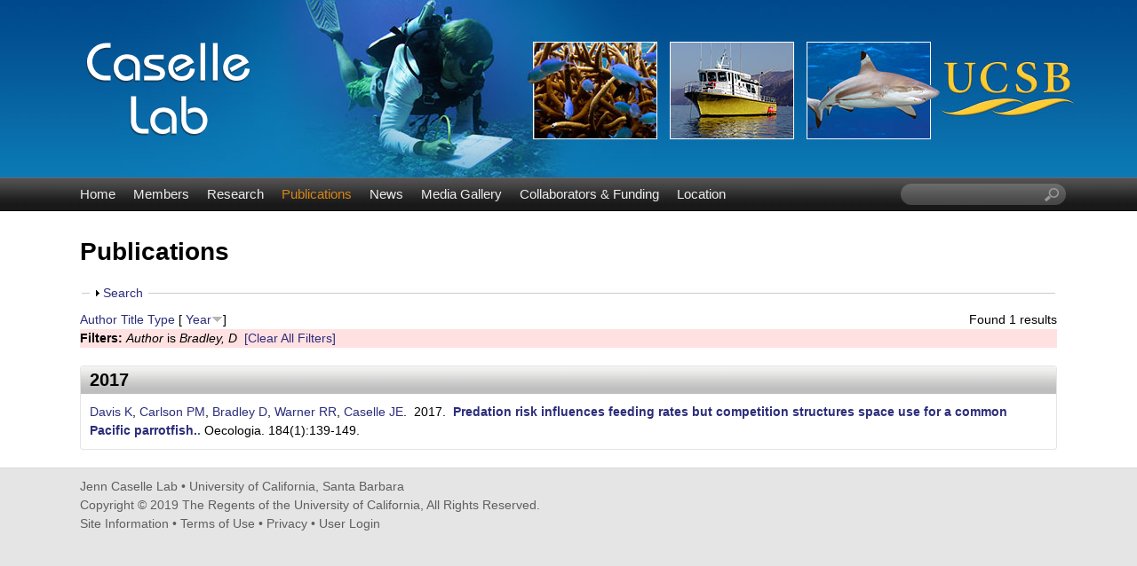

--- FILE ---
content_type: text/css
request_url: https://labs.eemb.ucsb.edu/caselle/jennifer/sites/labs.eemb.ucsb.edu.caselle.jennifer/files/css/css_5fsosJFvKEs57SQ-ZTAibzKRRyQQYgqV0qWryHxtyJ0.css
body_size: 5439
content:
.container{margin:0 auto;}.content-inner{min-height:1px;}.lt-ie7 .content-inner{height:1px;}#content-column,.content-column{width:100%;}.clearfix:after{content:"";display:table;clear:both;}.clearfix{zoom:1;}.one-column > .region,div.at-panel .region-conditional-stack{float:none;display:block;clear:both;width:100%;}.lt-ie8 .at-panel{overflow:hidden;}
article,aside,details,figcaption,figure,footer,header,hgroup,main,nav,section,summary{display:block;}audio,canvas,video{display:inline-block;*display:inline;*zoom:1;}audio:not([controls]){display:none;height:0;}[hidden]{display:none;}html{font-size:100%;-webkit-text-size-adjust:100%;line-height:1.5;height:100%;overflow-y:scroll;}body{min-height:100%;margin:0;padding:0;-webkit-font-smoothing:antialiased;font-smoothing:antialiased;text-rendering:optimizeLegibility\9;}button,input,select,textarea{font-family:sans-serif;}a:focus{outline:thin dotted;}a:hover,a:active{outline:0;}h1{font-size:2em;margin:0.67em 0;}h2{font-size:1.5em;margin:0.83em 0;}h3{font-size:1.17em;margin:1em 0;}h4{font-size:1em;margin:1.33em 0;}h5{font-size:0.83em;margin:1.67em 0;}h6{font-size:0.75em;margin:2.33em 0;}abbr[title]{border-bottom:1px dotted;}b,strong{font-weight:700;}blockquote{margin:1em 40px;}dfn{font-style:italic;}mark{background:#ff0;color:#000;}p,pre{margin:0 0 1.5em;}pre,code,kbd,samp{font-family:monospace,serif;_font-family:'courier new',monospace;font-size:1em;}pre{white-space:pre;white-space:pre-wrap;word-wrap:break-word;}q{quotes:none;}q:before,q:after{content:'';content:none;}small{font-size:75%;}sub,sup{font-size:75%;line-height:0;position:relative;vertical-align:baseline;}sup{top:-0.5em;}sub{bottom:-0.25em;}dl,menu,ol,ul{margin:1em 0;}dd{margin:0 0 0 40px;}menu,ol,ul{padding:0 0 0 40px;}nav ul,nav ol{list-style:none;list-style-image:none;}img{-ms-interpolation-mode:bicubic;}svg:not(:root){overflow:hidden;}figure{margin:0;}form{margin:0;}fieldset{margin:0 2px;padding:0.35em 0.625em 0.75em;}legend{border:0;padding:0;white-space:normal;*margin-left:-7px;}button,input,select,textarea{font-size:100%;margin:0;vertical-align:baseline;*vertical-align:middle;}button,input{line-height:normal;}button,input[type="button"],input[type="reset"],input[type="submit"]{cursor:pointer;-webkit-appearance:button;*overflow:visible;}button[disabled],input[disabled]{cursor:default;}input[type="checkbox"],input[type="radio"]{box-sizing:border-box;padding:0;*height:13px;*width:13px;}input[type="search"]{-webkit-appearance:textfield;-moz-box-sizing:content-box;-webkit-box-sizing:content-box;box-sizing:content-box;}input[type="search"]::-webkit-search-decoration,input[type="search"]::-webkit-search-cancel-button{-webkit-appearance:none;}button::-moz-focus-inner,input::-moz-focus-inner{border:0;padding:0;}textarea{overflow:auto;vertical-align:top;}table{border:1px solid;border-spacing:0;border-collapse:collapse;font-size:inherit;font:100%;}#main-content,.block-inner,.pane-inner,.menu-wrapper,.branding-elements,.breadcrumb-wrapper,.attribution,.at-panel .rounded-corner,.block-panels-mini > .block-title,.rendered-by-ds .panel-display .region-inner,div.messages{margin-left:10px;margin-right:10px;}#content .panel-display,#content .panel-flexible{margin-left:-10px;margin-right:-10px;}img{height:auto;-ms-interpolation-mode:bicubic;}img,embed,object,video{max-width:100%;}.lt-ie9 img,.lt-ie9 object,.lt-ie9 embed,.lt-ie9 video{max-width:none;}#map img,.gmap img,.view-gmap img,.openlayers-map img,#getlocations_map_canvas img,#locationmap_map img,.geofieldMap img,.views_horizontal_slider img,.geolocation-map img,.geolocation-views-map img{max-width:none !important;}header[role=banner],.content-inner,.nav,.region-sidebar-first,.region-sidebar-second,.region-secondary-content,.region-tertiary-content,.region-footer{overflow:visible;word-wrap:break-word;}.ir{display:block !important;text-indent:100%;white-space:nowrap;overflow:hidden;border:0;font:0/0 a;text-shadow:none;color:transparent;background-color:transparent;}.element-invisible{border:0;clip:rect(1px 1px 1px 1px);clip:rect(1px,1px,1px,1px);height:1px;overflow:hidden;padding:0;position:absolute;width:1px;}.element-invisible.element-focusable:active,.element-invisible.element-focusable:focus{clip:auto;height:auto;overflow:visible;position:static;width:auto;}.offscreen{position:absolute;top:-99999em;width:1px;height:1px;overflow:hidden;outline:0;}.element-hidden{display:none;}
.two-50 .views-field-field-image img{margin:0 20px 10px 0;padding:0;float:left;display:block;}.two-50 .views-row{margin:0 0 20px 0;}.two-50 h2{margin:20px 0 20px 0;padding:0;}.two-50,.three-3x33{margin:0 0 20px 0;padding:0;}.two-50 .block-menu-block ul.menu li,.two-50 .block-content ul,.three-3x33 .block-menu-block ul.menu li,.three-3x33 .block-content ul{margin:0;padding:0;list-style:none;}.two-50 .region,.two-50 .region-inner,.two-50 .block-views,.two-50 .block-content,.two-50 .block-inner,.two-503 .view-research,.two-50 .view-content,.two-50 .ds-1col,.two-50 .block-content h3,.three-3x33 .region,.three-3x33 .region-inner,.three-3x33 .block-views,.three-3x33 .block-content,.three-3x33 .block-inner,.three-3x33 .view-research,.three-3x33 .view-content,.three-3x33 .views-row,.three-3x33 .ds-1col,.three-3x33 .block-content h2{margin:0;padding:0;}.two-50 h3
.three-3x33 h2{font-size:1.4em;}.region-two-50-first .region-inner,.region-three-33-first .region-inner{margin:0 10px 0 0;}.region-two-50-second .region-inner,.region-three-33-second .region-inner{margin:0 5px 0 5px;}.region-three-33-third .region-inner{margin:0 0 0 10px;}p,pre{margin:0 0 1.0em 0;}.label-inline{display:inline;padding:0 2px 0 0;font-weight:bold;}.label-above{margin:10px 0 10px 0;font-weight:bold;}.views-responsive-grid{margin:20px 0 0 0;}.views-responsive-grid .views-row{width:22%;margin:0 20px 0 0;padding:0;float:left;display:block;min-width:220px;}.image-style-video,.image-style-thumbnail,.image-style-medium,.image-style-large,.image-style-full,.image-style-gallery,.image-style-news-page,.image-style-news-teaser,.image-style-page,.image-style-teaser{border:1px solid rgba(0,0,0,0.20);border-radius:4px;}.node-full .field-name-field-image img{margin:0 20px 10px 0;padding:0;float:left;display:block;}.node-type-gallery .field-name-field-images img{margin:0 20px 20px 0;padding:0;float:left;display:block;}.node-type-news .field-name-field-image img,.page-news .node-teaser .field-name-field-image img{margin:0 0 20px 20px;padding:0;float:right;display:block;}.view-courses .views-row img,.block-region-content .views-row img{margin:0 10px 0 0;padding:0;float:left;display:block;}.node-full .group-left img{margin:0 20px 10px 0;padding:0;float:left;display:block;min-width:220px;}.view-media .views-row{width:30%;margin:0 20px 0 0;padding:0;float:left;display:block;min-width:240px;}.node-gallery .colorbox{width:22%;margin:0 20px 0 0;padding:0;float:left;display:block;min-width:240px;}.view-media .media-title{padding-top:4px;clear:both;text-overflow:ellipsis;white-space:nowrap;overflow:hidden;}.region-highlighted{padding:0;margin:0 0 20px 0;}.region-highlighted .block-content ul,.region-highlighted .block-content ol{padding:0;}.flexslider{width:98%;margin:0;padding:0;border:none;box-shadow:none;}.flex-control-nav{position:absolute;bottom:-34px;text-align:left;}.flex-control-paging li a{background:#545659;background:rgba(0,0,0,0.10);width:10px;height:10px;margin-right:6px}.flex-control-paging li a:hover{background:#999;background:rgba(0,0,0,0.20);}.flex-control-paging li a.flex-active{background:#DDD;background:rgba(0,0,0,0.40);}.flex-direction-nav{*height:0;}.flex-direction-nav a{width:40px;height:60px;}.flex-direction-nav li a{color:rgba(255,255,255,0.60);}#biblio-header{margin:20px 0 0 0;}.biblio-separator-bar{margin:0;padding:4px 10px 4px 10px;font-size:1.4em;line-height:normal;border:none;background-image:url(/caselle/jennifer/sites/labs.eemb.ucsb.edu.caselle.jennifer/themes/ellwood/css/images/bg-01.jpg);background-repeat:repeat-x;background-color:#AFAFAF;}.biblio-category-section{margin:20px 0 20px 0;padding:0 0 10px 0;border:1px solid rgba(0,0,0,0.10);border-radius:4px;background-color:#FFF;}.biblio-entry{margin:10px 0 0 0;padding:0 10px 0 10px;}.node-type-biblio .files a{margin:0 4px 0 0;}.page-publications .file-icon{margin:0 0 0 4px;}.no-sidebars .node-full .group-left{width:30%;margin:0 40px 0 0;padding:0;float:left;display:block;}.node-full .group-left{width:40%;margin:0 40px 0 0;padding:0;float:left;display:block;}.no-sidebars .node-full .group-right{width:62%;margin:0;padding:0;float:left;display:block;}.node-full .group-right{width:52%;margin:0;padding:0;float:left;display:block;}.node-full .group-right h1{margin:0;}.node-full .group-right h2{margin:6px 0;padding:0;}.node-type-collaborator .group-right .field-name-field-job-title,.node-type-member .group-right .field-name-field-job-title{margin-bottom:6px;}.node-type-collaborator .node-full .group-footer,.node-type-member .node-full .group-footer{padding-top:20px;}.field-name-field-date{margin:0 0 4px 0;font-weight:bold;}.region-sidebar-second .block-inner{border:1px solid rgba(0,0,0,0.10);border-radius:4px;margin:0;padding:0;}.region-sidebar-second .block-title{border-bottom:1px solid rgba(0,0,0,0.10);padding:4px 10px;border-radius:4px 4px 0 0;background-image:url(/caselle/jennifer/sites/labs.eemb.ucsb.edu.caselle.jennifer/themes/ellwood/css/images/bg-01.jpg);background-repeat:repeat-x;background-color:#AFAFAF;}.region-sidebar-second .block-content{padding:10px 10px 5px 10px;}.region-sidebar-second .block-content h3{padding:0;margin:0 0 4px 0;font-size:1.1em;}.region-sidebar-second .block-content p{margin-bottom:10px;}.region-sidebar-second .block-content ul{padding:0;margin:0;}.region-sidebar-second .image-style-video,.region-sidebar-second .image-style-thumbnail{float:left;margin:0 6px 6px 0;}.map{width:100%;height:450px;margin:0;border:1px solid #CCC;border-radius:4px;}#block-block-2 .block-inner{border:none;}#block-block-2 .block-content{padding:0;}#block-block-2 .block-content img{margin:0 4px 0 0;}.block-video-block-1 .node{margin-bottom:0;}.block-research-video .node{margin-bottom:0;}.region-sidebar-second .more-link,.region-sidebar-second .button{margin:5px 0 10px 0;padding:0;font-size:.90em;float:left;}.button a{font-size:.90em;float:left;}.more-link a:link,.more-link a:visited,.button a:link,.button a:visited{margin:0 6px 6px 0;padding:2px 8px 2px 8px;color:#000;background:rgba(0,0,0,0.12);border:1px solid rgba(0,0,0,0.10);border-radius:4px;}.more-link a:link:hover,.more-link a:visited:hover,.button a:link:hover,.button a:visited:hover{margin:0 6px 6px 0;padding:2px 8px 2px 8px;color:#000;background:rgba(0,0,0,0.06);border:1px solid rgba(0,0,0,0.10);border-radius:4px;}.header{border:1px solid rgba(0,0,0,0.10);border-radius:4px;margin:20px 0 20px 0;padding:0;}.header h2{background:rgba(0,0,0,0.12);border-bottom:1px solid rgba(0,0,0,0.10);margin:0 0 10px 0;padding:4px 10px;border-radius:4px 4px 0 0;}.header h3{margin:0 0 4px 0;padding:0 10px;}.header p{margin:0 0 10px 0;padding:0 10px;}#block-system-main-menu{float:left;width:75%;margin:0 0 0 10px;padding:0;}#block-custom-search-blocks-1{float:right;width:20%;padding:0;margin:0;}#block-custom-search-blocks-1 .search-form{padding:0;margin:0;}#block-custom-search-blocks-1 .form-actions{padding:0;margin:0;}.form-item-custom-search-blocks-form-1{float:right;padding:0;margin:0 10px 0 0;}.custom-search-box{background:rgba(255,255,255,0.20);border:none;border-radius:20px;padding:4px 8px 4px 8px;font-size:1.0em;color:rgba(255,255,255,0.60);background-image:url(/caselle/jennifer/sites/labs.eemb.ucsb.edu.caselle.jennifer/themes/ellwood/css/images/search-icon.png);background-position:right center;background-repeat:no-repeat;}#header{background:transparent url(/caselle/jennifer/sites/labs.eemb.ucsb.edu.caselle.jennifer/themes/ellwood/css/images/header-1140.jpg) right top no-repeat;}#header-wrapper{background:rgb(11,121,181) url(/caselle/jennifer/sites/labs.eemb.ucsb.edu.caselle.jennifer/themes/ellwood/css/images/header-bg.jpg) left top repeat-x;}#nav-wrapper{background:#191919 url(/caselle/jennifer/sites/labs.eemb.ucsb.edu.caselle.jennifer/themes/ellwood/css/images/nav-bg.jpg) left top repeat-x;border-top:1px solid #666;border-bottom:1px solid #000;}#messages-help-wrapper{padding-top:20px;background-color:#fff;}#nav-wrapper .container{padding:6px 0;margin-bottom:0;}#content-wrapper{background:#fff;border-bottom:1px solid rgba(0,0,0,0.14);padding-top:30px;}#footer-wrapper{background:transparent;color:#5f5f63;}#footer-wrapper .container{padding:10px 0;}#footer-wrapper a{color:#5f5f63;}html{background:rgba(0,0,0,0.10);}body{font-family:"Trebuchet MS","Helvetica Neue",Arial,Helvetica,sans-serif;font-size:87.5%;}.front #page-title{margin:20px 0 10px 0;padding:0;}.page-news #page-title,.page-media #page-title,.node-type-gallery #page-title,.node-type-news .field-name-title h1,.node-type-research .field-name-title h1{margin:0 0 10px 0;}h1,h2,h3,h4{color:#000;line-height:normal;}h2{margin-bottom:4px;font-size:1.6em;}h3{margin-bottom:4px;font-size:1.4em;}pre,code,tt,samp,kbd,var{font-family:Consolas,Monaco,'Courier New',Courier,monospace,sans-serif;}#logo{padding:0;}#logo img{vertical-align:bottom;}#site-name{margin:0;}#site-name a:link,#site-name a:visited{text-decoration:none;}#site-name a:hover,#site-name a:focus{text-decoration:underline;}#site-slogan{margin:0;}#page-title{margin:0;}#aggregator .feed-source .feed-icon{display:inline;float:none;margin-right:10px;}.feed-details dt,.feed-details dd{display:inline;margin:0;}.more-link{}ul.links{margin:0;padding:0;}ul.links.inline{display:block;}ul.links li{display:inline;list-style:none;padding:0 10px 0 0;}.search-results{margin:0;padding:0;}.attribution{display:block;opacity:0.65;padding:1em 0;text-align:center;}.attribution a{text-decoration:none;color:inherit;}.attribution a:hover,.attribution a:focus{text-decoration:underline;}a{text-decoration:none;}a:link,a:visited{color:#2c2d7a;text-decoration:none;}a:active,a.active{}a:hover,a:focus{color:#6f73b9;text-decoration:none;}.nav{clear:both;margin:0;}.nav ul,.nav ul.menu{margin:0;padding:0;}.nav li,.nav ul.menu li{display:inline;float:left;list-style:none;margin:0;padding:0;font-size:1.1em;}.nav li a,.nav ul.menu li a{display:block;white-space:nowrap;padding:0 10px;color:#eee;}.nav li a:visited,.nav ul.menu li a:visited{color:#eee;}.nav ul.menu li a.active,.nav ul.menu li a.active-trail,.nav li a:hover,.nav li a:focus,.nav ul.menu li a:hover,.nav ul.menu li a:focus{color:#d78518;}.nav .block{margin-bottom:0;}ul.sf-menu{margin-bottom:0;}ul.sf-menu a{border-left:0;border-top:0;padding:0 10px;text-decoration:none;height:2.5em;line-height:2.5em;}ul.sf-menu a:link,ul.sf-menu a:visited{}ul.sf-menu li{}ul.sf-menu li:hover,ul.sf-menu li.sfHover{outline:0;}ul.sf-menu a{}ul.sf-menu a:focus,ul.sf-menu a:hover,ul.sf-menu a:active{outline:0;}.block-superfish{}.block-superfish .block-inner .content{}.block-superfish ul{margin:0 !important;padding:0 !important;}.block-superfish ul ul{}.block-superfish ul ul ul{}.block-superfish ul ul ul ul{}.block-superfish li{margin:0 !important;padding:0 !important;}.sf-vertical{width:100%;}.sf-vertical li{width:100%;}.sf-vertical li.last{}.sf-vertical li:hover ul,.sf-vertical li.sfHover ul{left:100%;top:0;margin:0;padding:0;}.sf-vertical li a{padding:0 10px;}.sf-navbar{padding-bottom:0 !important;}.sf-menu.sf-style-default a{padding:0 10px;}.at-mt .at-menu-toggle,.at-mt .at-menu-toggle ul,.at-mt .at-menu-toggle ul.menu{margin-top:0;margin-bottom:0;padding:0;}.at-mt .at-menu-toggle-button{margin:0;}.at-mt .at-menu-toggle ul a{padding:0 20px;white-space:nowrap;}.at-mt .at-menu-toggle h2{margin-bottom:0;font-size:1.2em;}.at-mt .at-menu-toggle h2 a{padding:0 10px;color:#DDD;}.at-mt .at-menu-toggle ul.menu li a{font-size:1.0em;}ul.menu{padding-left:15px;}ul.menu ul{padding-left:15px;}ul.menu li{margin:0;}.block .menu li.content{padding:0;}.book-navigation .page-up{min-width:2em;white-space:nowrap;}.book-navigation .menu{margin-left:0;}#breadcrumb{margin:0;}#breadcrumb-wrapper{background-color:#FFF;padding:10px 0 0 0;}#breadcrumb .breadcrumb-label{font-size:1em;display:inline;padding-right:10px;}#breadcrumb .breadcrumb-label:after{content:":";}#breadcrumb ol{margin:0;padding:0;}#breadcrumb .with-breadcrumb-label ol{display:inline;}#breadcrumb li{list-style:none;display:inline;}ul.pager{clear:both;margin:0;text-align:center;}.item-list ul.pager li{margin:0;}ul.pager li{background-image:none;display:inline;list-style-type:none;padding:.5em;}ul.pager li.pager-current{font-weight:700;}.block ul.pager li{margin:0;}#skip-link{left:50%;margin-left:-6.5em;margin-top:0;padding:0 0.5em;position:absolute;width:12em;z-index:50;}#skip-link a{background:#444;background:rgba(0,0,0,0.6);color:#fff;display:block;line-height:2;padding:0;text-align:center;text-decoration:none;}#skip-link a:link,#skip-link a:visited{background:#444;background:rgba(0,0,0,0.6);color:#fff;display:block;line-height:2;padding:0;text-align:center;text-decoration:none;}#skip-link a:hover,#skip-link a:focus,#skip-link a:active{outline:0;}#tasks{margin-bottom:15px;}ul.primary{border-bottom-color:#ccc;margin:20px 0;padding:0 0 0 5px;}ul.primary li{display:block;float:left;margin:0 1px -1px;}ul.primary li a{background-color:#f5f5f5;border-color:#ccc;margin-right:1px;padding:0 10px;display:block;float:left;height:1.5em;line-height:1.5em;}ul.primary li a:hover,ul.primary li a:focus{background-color:#eee;border-color:#ccc;}ul.primary li.active a,ul.primary li.active a:hover,ul.primary li.active a:focus{background-color:#fff;border-bottom-color:#fff;}ul.secondary{border-bottom:1px solid #ccc;margin:1em 0 0;padding:0 .3em 1em;}ul.secondary li{border-right:0;list-style:none;padding:0 10px 0 0;}ul.secondary li a:hover,ul.secondary li a.active{border-bottom:none;text-decoration:underline;}ul.action-links{margin:20px 0 0;list-style:none;}.field-label-inline .field-label{margin:0;}.field-label{font-size:1em;font-weight:700;font-family:inherit;line-height:inherit;margin-bottom:0;}.field-type-taxonomy-term-reference{margin-bottom:1.5em;}.field-type-taxonomy-term-reference.field-label-inline .field-items{margin:0;padding:0;}.field-type-taxonomy-term-reference.field-label-inline .field-item{display:inline;list-style:none;padding:0 10px 0 0;}.ia-l .field-type-image figure,.iat-l .field-type-image figure{margin:5px 20px 15px 0;}.ia-c .field-type-image figure,.iat-c .field-type-image figure{margin:5px auto 15px;}.ia-r .field-type-image figure,.iat-r .field-type-image figure{margin:5px 0 15px 20px;}.block{margin-bottom:20px;}.block-title{margin:0;}.block-content ul,.block-content ol{padding:0 0 0 15px;}.block-content li{margin:0;padding:0;}.node{margin-bottom:20px;}.node .node-title{margin:0;}#comments{margin:1.5em 0;}#comments h2.comment-title{margin:0;}#comments h2.comment-form{margin:0;}.comment{margin-bottom:20px;}.comment-title{margin:0;}.new{color:#c00;}.indented{margin-left:40px;}.form-item input.error,.form-item textarea.error,.form-item select.error{border:1px solid #c00;}.form-item label{font-weight:700;}.marker,.form-required{color:#c00;}.form-item .description{font-size:0.85em;}.form-submit{}.container-inline div,.container-inline label{display:inline;}fieldset{border:1px solid #ccc;}a.button{-webkit-appearance:button;-moz-appearance:button;appearance:button;}.password-parent,.confirm-parent{margin:0;}table{margin:10px 0;padding:0;width:100%;}table.sticky-header{z-index:10;}table,thead,tbody,tr,th,td{border-color:#ccc;}table,td,th{vertical-align:middle;}caption,th,td{text-align:left;}thead tr{font-weight:700;background-color:#e5e5e5;}td,th{border-bottom:0;margin:0;padding:5px 7px;}tbody tr{border-top:1px solid #ccc;}tr.odd{background:#fff;}tr.info,tr.even,tr:nth-child(2n+2){border-bottom:0;background-color:#f5f5f5;}tr.odd td.active{background-color:#eee;}tr.even td.active{background-color:#ebebeb;}#forum td.created,#forum td.posts,#forum td.topics,#forum td.last-reply,#forum td.replies,#forum td.pager{white-space:normal;}div.messages{margin-bottom:10px;margin-top:10px;}div.messages ul{margin-top:0;margin-bottom:0;}.node-unpublished p.unpublished,.comment-unpublished p.unpublished{color:pink;color:rgba(239,170,170,0.4);font-family:Impact,"Arial Narrow",Helvetica,sans-serif;font-size:75px;font-weight:bold;height:0;line-height:1.2;margin:0;padding:0;overflow:visible;text-align:center;text-transform:uppercase;word-wrap:break-word;}.lt-ie8 .node-unpublished > *,.lt-ie8 .comment-unpublished > *{position:relative;}.maintenance-page{}.maintenance-page .container{padding:40px 0;}.maintenance-page #site-name,.maintenance-page #page-title{margin:0;}.db-offline .container{margin:0 auto;padding:40px 0;width:100%;max-width:960px;}.db-offline div.messages{margin:20px 0 0;}.db-offline #content{padding:20px 0;}#admin-menu{margin:0;padding:0;}.dev-query{background:#eee;padding:30px;}#styleguide-header{padding:0 10px;}#styleguide-header .item-list{font-family:inherit;margin:0 20px 20px 0;min-height:260px;width:auto;}
